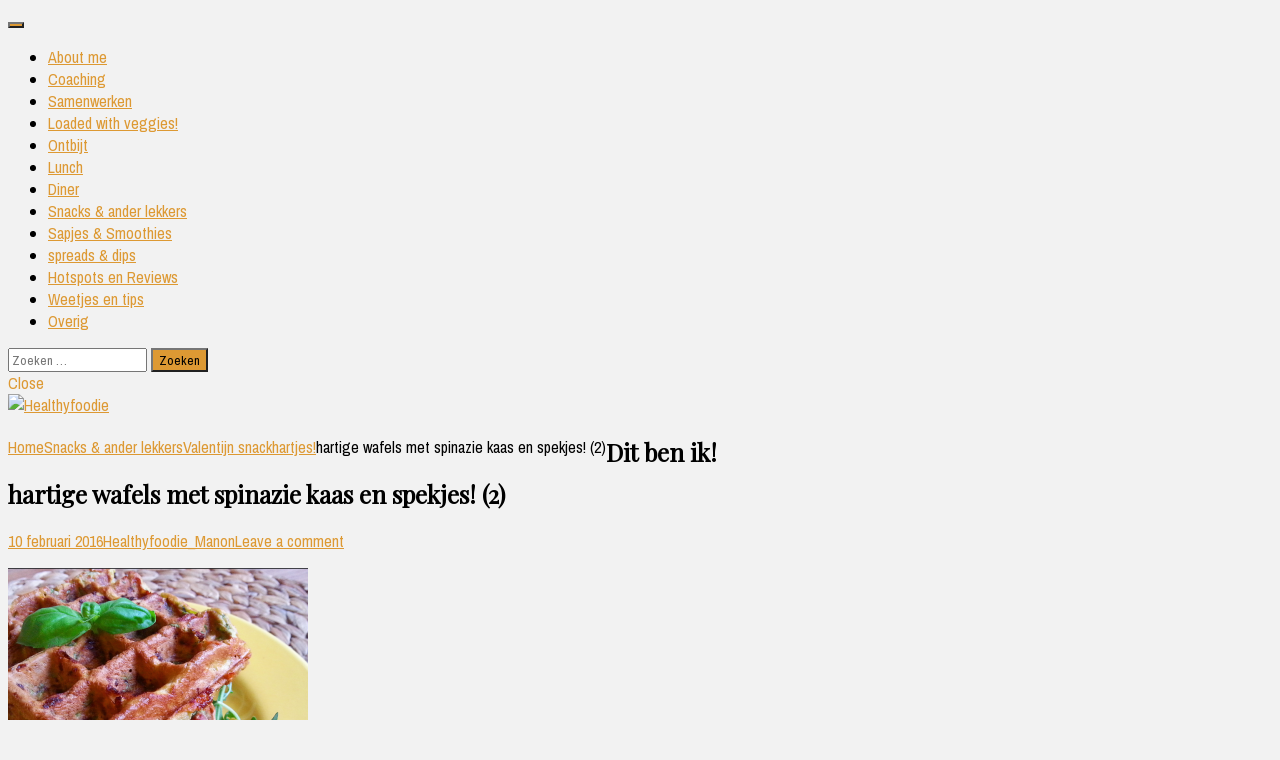

--- FILE ---
content_type: text/html; charset=UTF-8
request_url: https://healthyfoodiemanon.com/valentijn-snackhartjes/hartige-wafels-met-spinazie-kaas-en-spekjes-2/
body_size: 17875
content:
<!DOCTYPE html>
<html lang="nl-NL">
<head>
<meta charset="UTF-8">
<meta name="viewport" content="width=device-width, initial-scale=1">
<link rel="profile" href="https://gmpg.org/xfn/11">

<meta name='robots' content='index, follow, max-image-preview:large, max-snippet:-1, max-video-preview:-1' />

	<!-- This site is optimized with the Yoast SEO plugin v22.5 - https://yoast.com/wordpress/plugins/seo/ -->
	<title>hartige wafels met spinazie kaas en spekjes! (2) - Healthyfoodie</title>
	<link rel="canonical" href="https://healthyfoodiemanon.com/valentijn-snackhartjes/hartige-wafels-met-spinazie-kaas-en-spekjes-2/" />
	<meta property="og:locale" content="nl_NL" />
	<meta property="og:type" content="article" />
	<meta property="og:title" content="hartige wafels met spinazie kaas en spekjes! (2) - Healthyfoodie" />
	<meta property="og:url" content="https://healthyfoodiemanon.com/valentijn-snackhartjes/hartige-wafels-met-spinazie-kaas-en-spekjes-2/" />
	<meta property="og:site_name" content="Healthyfoodie" />
	<meta property="article:publisher" content="https://www.facebook.com/healthyfoodiemanon/" />
	<meta property="og:image" content="https://healthyfoodiemanon.com/valentijn-snackhartjes/hartige-wafels-met-spinazie-kaas-en-spekjes-2" />
	<meta property="og:image:width" content="720" />
	<meta property="og:image:height" content="680" />
	<meta property="og:image:type" content="image/png" />
	<meta name="twitter:card" content="summary_large_image" />
	<script type="application/ld+json" class="yoast-schema-graph">{"@context":"https://schema.org","@graph":[{"@type":"WebPage","@id":"https://healthyfoodiemanon.com/valentijn-snackhartjes/hartige-wafels-met-spinazie-kaas-en-spekjes-2/","url":"https://healthyfoodiemanon.com/valentijn-snackhartjes/hartige-wafels-met-spinazie-kaas-en-spekjes-2/","name":"hartige wafels met spinazie kaas en spekjes! (2) - Healthyfoodie","isPartOf":{"@id":"https://healthyfoodiemanon.com/#website"},"primaryImageOfPage":{"@id":"https://healthyfoodiemanon.com/valentijn-snackhartjes/hartige-wafels-met-spinazie-kaas-en-spekjes-2/#primaryimage"},"image":{"@id":"https://healthyfoodiemanon.com/valentijn-snackhartjes/hartige-wafels-met-spinazie-kaas-en-spekjes-2/#primaryimage"},"thumbnailUrl":"https://i0.wp.com/healthyfoodiemanon.com/wp-content/uploads/2016/02/hartige-wafels-met-spinazie-kaas-en-spekjes-2.png?fit=720%2C680&ssl=1","datePublished":"2016-02-10T14:49:49+00:00","dateModified":"2016-02-10T14:49:49+00:00","breadcrumb":{"@id":"https://healthyfoodiemanon.com/valentijn-snackhartjes/hartige-wafels-met-spinazie-kaas-en-spekjes-2/#breadcrumb"},"inLanguage":"nl-NL","potentialAction":[{"@type":"ReadAction","target":["https://healthyfoodiemanon.com/valentijn-snackhartjes/hartige-wafels-met-spinazie-kaas-en-spekjes-2/"]}]},{"@type":"ImageObject","inLanguage":"nl-NL","@id":"https://healthyfoodiemanon.com/valentijn-snackhartjes/hartige-wafels-met-spinazie-kaas-en-spekjes-2/#primaryimage","url":"https://i0.wp.com/healthyfoodiemanon.com/wp-content/uploads/2016/02/hartige-wafels-met-spinazie-kaas-en-spekjes-2.png?fit=720%2C680&ssl=1","contentUrl":"https://i0.wp.com/healthyfoodiemanon.com/wp-content/uploads/2016/02/hartige-wafels-met-spinazie-kaas-en-spekjes-2.png?fit=720%2C680&ssl=1"},{"@type":"BreadcrumbList","@id":"https://healthyfoodiemanon.com/valentijn-snackhartjes/hartige-wafels-met-spinazie-kaas-en-spekjes-2/#breadcrumb","itemListElement":[{"@type":"ListItem","position":1,"name":"Home","item":"https://healthyfoodiemanon.com/"},{"@type":"ListItem","position":2,"name":"Valentijn snackhartjes!","item":"https://healthyfoodiemanon.com/valentijn-snackhartjes/"},{"@type":"ListItem","position":3,"name":"hartige wafels met spinazie kaas en spekjes! (2)"}]},{"@type":"WebSite","@id":"https://healthyfoodiemanon.com/#website","url":"https://healthyfoodiemanon.com/","name":"Healthyfoodie","description":"Gezond eten is lekker eten!","potentialAction":[{"@type":"SearchAction","target":{"@type":"EntryPoint","urlTemplate":"https://healthyfoodiemanon.com/?s={search_term_string}"},"query-input":"required name=search_term_string"}],"inLanguage":"nl-NL"}]}</script>
	<!-- / Yoast SEO plugin. -->


<link rel='dns-prefetch' href='//static.addtoany.com' />
<link rel='dns-prefetch' href='//secure.gravatar.com' />
<link rel='dns-prefetch' href='//stats.wp.com' />
<link rel='dns-prefetch' href='//fonts.googleapis.com' />
<link rel='dns-prefetch' href='//v0.wordpress.com' />
<link rel='dns-prefetch' href='//i0.wp.com' />
<link rel='dns-prefetch' href='//jetpack.wordpress.com' />
<link rel='dns-prefetch' href='//s0.wp.com' />
<link rel='dns-prefetch' href='//public-api.wordpress.com' />
<link rel='dns-prefetch' href='//0.gravatar.com' />
<link rel='dns-prefetch' href='//1.gravatar.com' />
<link rel='dns-prefetch' href='//2.gravatar.com' />
<link rel="alternate" type="application/rss+xml" title="Healthyfoodie &raquo; feed" href="https://healthyfoodiemanon.com/feed/" />
<link rel="alternate" type="application/rss+xml" title="Healthyfoodie &raquo; reactiesfeed" href="https://healthyfoodiemanon.com/comments/feed/" />
<link rel="alternate" type="application/rss+xml" title="Healthyfoodie &raquo; hartige wafels met spinazie kaas en spekjes! (2) reactiesfeed" href="https://healthyfoodiemanon.com/valentijn-snackhartjes/hartige-wafels-met-spinazie-kaas-en-spekjes-2/feed/" />
<script>
window._wpemojiSettings = {"baseUrl":"https:\/\/s.w.org\/images\/core\/emoji\/15.0.3\/72x72\/","ext":".png","svgUrl":"https:\/\/s.w.org\/images\/core\/emoji\/15.0.3\/svg\/","svgExt":".svg","source":{"concatemoji":"https:\/\/healthyfoodiemanon.com\/wp-includes\/js\/wp-emoji-release.min.js?ver=6.5.7"}};
/*! This file is auto-generated */
!function(i,n){var o,s,e;function c(e){try{var t={supportTests:e,timestamp:(new Date).valueOf()};sessionStorage.setItem(o,JSON.stringify(t))}catch(e){}}function p(e,t,n){e.clearRect(0,0,e.canvas.width,e.canvas.height),e.fillText(t,0,0);var t=new Uint32Array(e.getImageData(0,0,e.canvas.width,e.canvas.height).data),r=(e.clearRect(0,0,e.canvas.width,e.canvas.height),e.fillText(n,0,0),new Uint32Array(e.getImageData(0,0,e.canvas.width,e.canvas.height).data));return t.every(function(e,t){return e===r[t]})}function u(e,t,n){switch(t){case"flag":return n(e,"\ud83c\udff3\ufe0f\u200d\u26a7\ufe0f","\ud83c\udff3\ufe0f\u200b\u26a7\ufe0f")?!1:!n(e,"\ud83c\uddfa\ud83c\uddf3","\ud83c\uddfa\u200b\ud83c\uddf3")&&!n(e,"\ud83c\udff4\udb40\udc67\udb40\udc62\udb40\udc65\udb40\udc6e\udb40\udc67\udb40\udc7f","\ud83c\udff4\u200b\udb40\udc67\u200b\udb40\udc62\u200b\udb40\udc65\u200b\udb40\udc6e\u200b\udb40\udc67\u200b\udb40\udc7f");case"emoji":return!n(e,"\ud83d\udc26\u200d\u2b1b","\ud83d\udc26\u200b\u2b1b")}return!1}function f(e,t,n){var r="undefined"!=typeof WorkerGlobalScope&&self instanceof WorkerGlobalScope?new OffscreenCanvas(300,150):i.createElement("canvas"),a=r.getContext("2d",{willReadFrequently:!0}),o=(a.textBaseline="top",a.font="600 32px Arial",{});return e.forEach(function(e){o[e]=t(a,e,n)}),o}function t(e){var t=i.createElement("script");t.src=e,t.defer=!0,i.head.appendChild(t)}"undefined"!=typeof Promise&&(o="wpEmojiSettingsSupports",s=["flag","emoji"],n.supports={everything:!0,everythingExceptFlag:!0},e=new Promise(function(e){i.addEventListener("DOMContentLoaded",e,{once:!0})}),new Promise(function(t){var n=function(){try{var e=JSON.parse(sessionStorage.getItem(o));if("object"==typeof e&&"number"==typeof e.timestamp&&(new Date).valueOf()<e.timestamp+604800&&"object"==typeof e.supportTests)return e.supportTests}catch(e){}return null}();if(!n){if("undefined"!=typeof Worker&&"undefined"!=typeof OffscreenCanvas&&"undefined"!=typeof URL&&URL.createObjectURL&&"undefined"!=typeof Blob)try{var e="postMessage("+f.toString()+"("+[JSON.stringify(s),u.toString(),p.toString()].join(",")+"));",r=new Blob([e],{type:"text/javascript"}),a=new Worker(URL.createObjectURL(r),{name:"wpTestEmojiSupports"});return void(a.onmessage=function(e){c(n=e.data),a.terminate(),t(n)})}catch(e){}c(n=f(s,u,p))}t(n)}).then(function(e){for(var t in e)n.supports[t]=e[t],n.supports.everything=n.supports.everything&&n.supports[t],"flag"!==t&&(n.supports.everythingExceptFlag=n.supports.everythingExceptFlag&&n.supports[t]);n.supports.everythingExceptFlag=n.supports.everythingExceptFlag&&!n.supports.flag,n.DOMReady=!1,n.readyCallback=function(){n.DOMReady=!0}}).then(function(){return e}).then(function(){var e;n.supports.everything||(n.readyCallback(),(e=n.source||{}).concatemoji?t(e.concatemoji):e.wpemoji&&e.twemoji&&(t(e.twemoji),t(e.wpemoji)))}))}((window,document),window._wpemojiSettings);
</script>

<style id='wp-emoji-styles-inline-css'>

	img.wp-smiley, img.emoji {
		display: inline !important;
		border: none !important;
		box-shadow: none !important;
		height: 1em !important;
		width: 1em !important;
		margin: 0 0.07em !important;
		vertical-align: -0.1em !important;
		background: none !important;
		padding: 0 !important;
	}
</style>
<link rel='stylesheet' id='wp-block-library-css' href='https://healthyfoodiemanon.com/wp-includes/css/dist/block-library/style.min.css?ver=6.5.7' media='all' />
<style id='wp-block-library-inline-css'>
.has-text-align-justify{text-align:justify;}
</style>
<link rel='stylesheet' id='swiper-css-css' href='https://healthyfoodiemanon.com/wp-content/plugins/instagram-widget-by-wpzoom/dist/styles/library/swiper.css?ver=7.4.1' media='all' />
<link rel='stylesheet' id='dashicons-css' href='https://healthyfoodiemanon.com/wp-includes/css/dashicons.min.css?ver=6.5.7' media='all' />
<link rel='stylesheet' id='magnific-popup-css' href='https://healthyfoodiemanon.com/wp-content/plugins/instagram-widget-by-wpzoom/dist/styles/library/magnific-popup.css?ver=2.1.15' media='all' />
<link rel='stylesheet' id='wpz-insta_block-frontend-style-css' href='https://healthyfoodiemanon.com/wp-content/plugins/instagram-widget-by-wpzoom/dist/styles/frontend/index.css?ver=73c12a988df6189901ce8a7ccda0c308' media='all' />
<link rel='stylesheet' id='mediaelement-css' href='https://healthyfoodiemanon.com/wp-includes/js/mediaelement/mediaelementplayer-legacy.min.css?ver=4.2.17' media='all' />
<link rel='stylesheet' id='wp-mediaelement-css' href='https://healthyfoodiemanon.com/wp-includes/js/mediaelement/wp-mediaelement.min.css?ver=6.5.7' media='all' />
<style id='jetpack-sharing-buttons-style-inline-css'>
.jetpack-sharing-buttons__services-list{display:flex;flex-direction:row;flex-wrap:wrap;gap:0;list-style-type:none;margin:5px;padding:0}.jetpack-sharing-buttons__services-list.has-small-icon-size{font-size:12px}.jetpack-sharing-buttons__services-list.has-normal-icon-size{font-size:16px}.jetpack-sharing-buttons__services-list.has-large-icon-size{font-size:24px}.jetpack-sharing-buttons__services-list.has-huge-icon-size{font-size:36px}@media print{.jetpack-sharing-buttons__services-list{display:none!important}}.editor-styles-wrapper .wp-block-jetpack-sharing-buttons{gap:0;padding-inline-start:0}ul.jetpack-sharing-buttons__services-list.has-background{padding:1.25em 2.375em}
</style>
<link rel='stylesheet' id='quads-style-css-css' href='https://healthyfoodiemanon.com/wp-content/plugins/quick-adsense-reloaded/includes/gutenberg/dist/blocks.style.build.css?ver=2.0.71' media='all' />
<style id='classic-theme-styles-inline-css'>
/*! This file is auto-generated */
.wp-block-button__link{color:#fff;background-color:#32373c;border-radius:9999px;box-shadow:none;text-decoration:none;padding:calc(.667em + 2px) calc(1.333em + 2px);font-size:1.125em}.wp-block-file__button{background:#32373c;color:#fff;text-decoration:none}
</style>
<style id='global-styles-inline-css'>
body{--wp--preset--color--black: #000000;--wp--preset--color--cyan-bluish-gray: #abb8c3;--wp--preset--color--white: #ffffff;--wp--preset--color--pale-pink: #f78da7;--wp--preset--color--vivid-red: #cf2e2e;--wp--preset--color--luminous-vivid-orange: #ff6900;--wp--preset--color--luminous-vivid-amber: #fcb900;--wp--preset--color--light-green-cyan: #7bdcb5;--wp--preset--color--vivid-green-cyan: #00d084;--wp--preset--color--pale-cyan-blue: #8ed1fc;--wp--preset--color--vivid-cyan-blue: #0693e3;--wp--preset--color--vivid-purple: #9b51e0;--wp--preset--gradient--vivid-cyan-blue-to-vivid-purple: linear-gradient(135deg,rgba(6,147,227,1) 0%,rgb(155,81,224) 100%);--wp--preset--gradient--light-green-cyan-to-vivid-green-cyan: linear-gradient(135deg,rgb(122,220,180) 0%,rgb(0,208,130) 100%);--wp--preset--gradient--luminous-vivid-amber-to-luminous-vivid-orange: linear-gradient(135deg,rgba(252,185,0,1) 0%,rgba(255,105,0,1) 100%);--wp--preset--gradient--luminous-vivid-orange-to-vivid-red: linear-gradient(135deg,rgba(255,105,0,1) 0%,rgb(207,46,46) 100%);--wp--preset--gradient--very-light-gray-to-cyan-bluish-gray: linear-gradient(135deg,rgb(238,238,238) 0%,rgb(169,184,195) 100%);--wp--preset--gradient--cool-to-warm-spectrum: linear-gradient(135deg,rgb(74,234,220) 0%,rgb(151,120,209) 20%,rgb(207,42,186) 40%,rgb(238,44,130) 60%,rgb(251,105,98) 80%,rgb(254,248,76) 100%);--wp--preset--gradient--blush-light-purple: linear-gradient(135deg,rgb(255,206,236) 0%,rgb(152,150,240) 100%);--wp--preset--gradient--blush-bordeaux: linear-gradient(135deg,rgb(254,205,165) 0%,rgb(254,45,45) 50%,rgb(107,0,62) 100%);--wp--preset--gradient--luminous-dusk: linear-gradient(135deg,rgb(255,203,112) 0%,rgb(199,81,192) 50%,rgb(65,88,208) 100%);--wp--preset--gradient--pale-ocean: linear-gradient(135deg,rgb(255,245,203) 0%,rgb(182,227,212) 50%,rgb(51,167,181) 100%);--wp--preset--gradient--electric-grass: linear-gradient(135deg,rgb(202,248,128) 0%,rgb(113,206,126) 100%);--wp--preset--gradient--midnight: linear-gradient(135deg,rgb(2,3,129) 0%,rgb(40,116,252) 100%);--wp--preset--font-size--small: 14px;--wp--preset--font-size--medium: 20px;--wp--preset--font-size--large: 20px;--wp--preset--font-size--x-large: 42px;--wp--preset--font-size--regular: 16px;--wp--preset--font-size--larger: 24px;--wp--preset--spacing--20: 0.44rem;--wp--preset--spacing--30: 0.67rem;--wp--preset--spacing--40: 1rem;--wp--preset--spacing--50: 1.5rem;--wp--preset--spacing--60: 2.25rem;--wp--preset--spacing--70: 3.38rem;--wp--preset--spacing--80: 5.06rem;--wp--preset--shadow--natural: 6px 6px 9px rgba(0, 0, 0, 0.2);--wp--preset--shadow--deep: 12px 12px 50px rgba(0, 0, 0, 0.4);--wp--preset--shadow--sharp: 6px 6px 0px rgba(0, 0, 0, 0.2);--wp--preset--shadow--outlined: 6px 6px 0px -3px rgba(255, 255, 255, 1), 6px 6px rgba(0, 0, 0, 1);--wp--preset--shadow--crisp: 6px 6px 0px rgba(0, 0, 0, 1);}:where(.is-layout-flex){gap: 0.5em;}:where(.is-layout-grid){gap: 0.5em;}body .is-layout-flex{display: flex;}body .is-layout-flex{flex-wrap: wrap;align-items: center;}body .is-layout-flex > *{margin: 0;}body .is-layout-grid{display: grid;}body .is-layout-grid > *{margin: 0;}:where(.wp-block-columns.is-layout-flex){gap: 2em;}:where(.wp-block-columns.is-layout-grid){gap: 2em;}:where(.wp-block-post-template.is-layout-flex){gap: 1.25em;}:where(.wp-block-post-template.is-layout-grid){gap: 1.25em;}.has-black-color{color: var(--wp--preset--color--black) !important;}.has-cyan-bluish-gray-color{color: var(--wp--preset--color--cyan-bluish-gray) !important;}.has-white-color{color: var(--wp--preset--color--white) !important;}.has-pale-pink-color{color: var(--wp--preset--color--pale-pink) !important;}.has-vivid-red-color{color: var(--wp--preset--color--vivid-red) !important;}.has-luminous-vivid-orange-color{color: var(--wp--preset--color--luminous-vivid-orange) !important;}.has-luminous-vivid-amber-color{color: var(--wp--preset--color--luminous-vivid-amber) !important;}.has-light-green-cyan-color{color: var(--wp--preset--color--light-green-cyan) !important;}.has-vivid-green-cyan-color{color: var(--wp--preset--color--vivid-green-cyan) !important;}.has-pale-cyan-blue-color{color: var(--wp--preset--color--pale-cyan-blue) !important;}.has-vivid-cyan-blue-color{color: var(--wp--preset--color--vivid-cyan-blue) !important;}.has-vivid-purple-color{color: var(--wp--preset--color--vivid-purple) !important;}.has-black-background-color{background-color: var(--wp--preset--color--black) !important;}.has-cyan-bluish-gray-background-color{background-color: var(--wp--preset--color--cyan-bluish-gray) !important;}.has-white-background-color{background-color: var(--wp--preset--color--white) !important;}.has-pale-pink-background-color{background-color: var(--wp--preset--color--pale-pink) !important;}.has-vivid-red-background-color{background-color: var(--wp--preset--color--vivid-red) !important;}.has-luminous-vivid-orange-background-color{background-color: var(--wp--preset--color--luminous-vivid-orange) !important;}.has-luminous-vivid-amber-background-color{background-color: var(--wp--preset--color--luminous-vivid-amber) !important;}.has-light-green-cyan-background-color{background-color: var(--wp--preset--color--light-green-cyan) !important;}.has-vivid-green-cyan-background-color{background-color: var(--wp--preset--color--vivid-green-cyan) !important;}.has-pale-cyan-blue-background-color{background-color: var(--wp--preset--color--pale-cyan-blue) !important;}.has-vivid-cyan-blue-background-color{background-color: var(--wp--preset--color--vivid-cyan-blue) !important;}.has-vivid-purple-background-color{background-color: var(--wp--preset--color--vivid-purple) !important;}.has-black-border-color{border-color: var(--wp--preset--color--black) !important;}.has-cyan-bluish-gray-border-color{border-color: var(--wp--preset--color--cyan-bluish-gray) !important;}.has-white-border-color{border-color: var(--wp--preset--color--white) !important;}.has-pale-pink-border-color{border-color: var(--wp--preset--color--pale-pink) !important;}.has-vivid-red-border-color{border-color: var(--wp--preset--color--vivid-red) !important;}.has-luminous-vivid-orange-border-color{border-color: var(--wp--preset--color--luminous-vivid-orange) !important;}.has-luminous-vivid-amber-border-color{border-color: var(--wp--preset--color--luminous-vivid-amber) !important;}.has-light-green-cyan-border-color{border-color: var(--wp--preset--color--light-green-cyan) !important;}.has-vivid-green-cyan-border-color{border-color: var(--wp--preset--color--vivid-green-cyan) !important;}.has-pale-cyan-blue-border-color{border-color: var(--wp--preset--color--pale-cyan-blue) !important;}.has-vivid-cyan-blue-border-color{border-color: var(--wp--preset--color--vivid-cyan-blue) !important;}.has-vivid-purple-border-color{border-color: var(--wp--preset--color--vivid-purple) !important;}.has-vivid-cyan-blue-to-vivid-purple-gradient-background{background: var(--wp--preset--gradient--vivid-cyan-blue-to-vivid-purple) !important;}.has-light-green-cyan-to-vivid-green-cyan-gradient-background{background: var(--wp--preset--gradient--light-green-cyan-to-vivid-green-cyan) !important;}.has-luminous-vivid-amber-to-luminous-vivid-orange-gradient-background{background: var(--wp--preset--gradient--luminous-vivid-amber-to-luminous-vivid-orange) !important;}.has-luminous-vivid-orange-to-vivid-red-gradient-background{background: var(--wp--preset--gradient--luminous-vivid-orange-to-vivid-red) !important;}.has-very-light-gray-to-cyan-bluish-gray-gradient-background{background: var(--wp--preset--gradient--very-light-gray-to-cyan-bluish-gray) !important;}.has-cool-to-warm-spectrum-gradient-background{background: var(--wp--preset--gradient--cool-to-warm-spectrum) !important;}.has-blush-light-purple-gradient-background{background: var(--wp--preset--gradient--blush-light-purple) !important;}.has-blush-bordeaux-gradient-background{background: var(--wp--preset--gradient--blush-bordeaux) !important;}.has-luminous-dusk-gradient-background{background: var(--wp--preset--gradient--luminous-dusk) !important;}.has-pale-ocean-gradient-background{background: var(--wp--preset--gradient--pale-ocean) !important;}.has-electric-grass-gradient-background{background: var(--wp--preset--gradient--electric-grass) !important;}.has-midnight-gradient-background{background: var(--wp--preset--gradient--midnight) !important;}.has-small-font-size{font-size: var(--wp--preset--font-size--small) !important;}.has-medium-font-size{font-size: var(--wp--preset--font-size--medium) !important;}.has-large-font-size{font-size: var(--wp--preset--font-size--large) !important;}.has-x-large-font-size{font-size: var(--wp--preset--font-size--x-large) !important;}
.wp-block-navigation a:where(:not(.wp-element-button)){color: inherit;}
:where(.wp-block-post-template.is-layout-flex){gap: 1.25em;}:where(.wp-block-post-template.is-layout-grid){gap: 1.25em;}
:where(.wp-block-columns.is-layout-flex){gap: 2em;}:where(.wp-block-columns.is-layout-grid){gap: 2em;}
.wp-block-pullquote{font-size: 1.5em;line-height: 1.6;}
</style>
<link rel='stylesheet' id='cookie-notice-front-css' href='https://healthyfoodiemanon.com/wp-content/plugins/cookie-notice/css/front.min.css?ver=2.4.16' media='all' />
<link rel='stylesheet' id='widgets-on-pages-css' href='https://healthyfoodiemanon.com/wp-content/plugins/widgets-on-pages/public/css/widgets-on-pages-public.css?ver=1.4.0' media='all' />
<link rel='stylesheet' id='nuclearepro-style-css' href='https://healthyfoodiemanon.com/wp-content/themes/nucleare-pro/style.css?ver=2.1.2' media='all' />
<link rel='stylesheet' id='font-awesome-css' href='https://healthyfoodiemanon.com/wp-content/themes/nucleare-pro/css/font-awesome.min.css?ver=4.7.0' media='all' />
<link rel='stylesheet' id='nuclearepro-loader-css' href='https://healthyfoodiemanon.com/wp-content/themes/nucleare-pro/css/nuclearepro-loader.min.css?ver=2.1.2' media='all' />
<link rel='stylesheet' id='nuclearepro-magnific-popup-css' href='https://healthyfoodiemanon.com/wp-content/themes/nucleare-pro/css/magnific-popup.min.css?ver=1.1.0' media='all' />
<link rel='stylesheet' id='nuclearepro-googlefonts-css' href='//fonts.googleapis.com/css2?family=Playfair+Display:wght@400&#038;family=Archivo+Narrow:wght@400;700&#038;display=swap' media='all' />
<link rel='stylesheet' id='addtoany-css' href='https://healthyfoodiemanon.com/wp-content/plugins/add-to-any/addtoany.min.css?ver=1.16' media='all' />
<link rel='stylesheet' id='jetpack_css-css' href='https://healthyfoodiemanon.com/wp-content/plugins/jetpack/css/jetpack.css?ver=13.3.2' media='all' />
<script src="https://healthyfoodiemanon.com/wp-includes/js/jquery/jquery.min.js?ver=3.7.1" id="jquery-core-js"></script>
<script src="https://healthyfoodiemanon.com/wp-includes/js/jquery/jquery-migrate.min.js?ver=3.4.1" id="jquery-migrate-js"></script>
<script src="https://healthyfoodiemanon.com/wp-includes/js/underscore.min.js?ver=1.13.4" id="underscore-js"></script>
<script id="wp-util-js-extra">
var _wpUtilSettings = {"ajax":{"url":"\/wp-admin\/admin-ajax.php"}};
</script>
<script src="https://healthyfoodiemanon.com/wp-includes/js/wp-util.min.js?ver=6.5.7" id="wp-util-js"></script>
<script src="https://healthyfoodiemanon.com/wp-content/plugins/instagram-widget-by-wpzoom/dist/scripts/library/magnific-popup.js?ver=1714331431" id="magnific-popup-js"></script>
<script src="https://healthyfoodiemanon.com/wp-content/plugins/instagram-widget-by-wpzoom/dist/scripts/library/swiper.js?ver=7.4.1" id="swiper-js-js"></script>
<script src="https://healthyfoodiemanon.com/wp-content/plugins/instagram-widget-by-wpzoom/dist/scripts/frontend/block.js?ver=9a3affef738588dbf17ec0443c4b21e9" id="wpz-insta_block-frontend-script-js"></script>
<script id="addtoany-core-js-before">
window.a2a_config=window.a2a_config||{};a2a_config.callbacks=[];a2a_config.overlays=[];a2a_config.templates={};a2a_localize = {
	Share: "Delen",
	Save: "Opslaan",
	Subscribe: "Inschrijven",
	Email: "E-mail",
	Bookmark: "Bookmark",
	ShowAll: "Alles weergeven",
	ShowLess: "Niet alles weergeven",
	FindServices: "Vind dienst(en)",
	FindAnyServiceToAddTo: "Vind direct een dienst om aan toe te voegen",
	PoweredBy: "Mede mogelijk gemaakt door",
	ShareViaEmail: "Delen per e-mail",
	SubscribeViaEmail: "Abonneren via e-mail",
	BookmarkInYourBrowser: "Bookmark in je browser",
	BookmarkInstructions: "Druk op Ctrl+D of \u2318+D om deze pagina te bookmarken",
	AddToYourFavorites: "Voeg aan je favorieten toe",
	SendFromWebOrProgram: "Stuur vanuit elk e-mailadres of e-mail programma",
	EmailProgram: "E-mail programma",
	More: "Meer&#8230;",
	ThanksForSharing: "Bedankt voor het delen!",
	ThanksForFollowing: "Dank voor het volgen!"
};
</script>
<script async src="https://static.addtoany.com/menu/page.js" id="addtoany-core-js"></script>
<script async src="https://healthyfoodiemanon.com/wp-content/plugins/add-to-any/addtoany.min.js?ver=1.1" id="addtoany-jquery-js"></script>
<script id="cookie-notice-front-js-before">
var cnArgs = {"ajaxUrl":"https:\/\/healthyfoodiemanon.com\/wp-admin\/admin-ajax.php","nonce":"8d5484f69e","hideEffect":"fade","position":"top","onScroll":false,"onScrollOffset":100,"onClick":false,"cookieName":"cookie_notice_accepted","cookieTime":2592000,"cookieTimeRejected":2592000,"globalCookie":false,"redirection":true,"cache":true,"revokeCookies":false,"revokeCookiesOpt":"automatic"};
</script>
<script src="https://healthyfoodiemanon.com/wp-content/plugins/cookie-notice/js/front.min.js?ver=2.4.16" id="cookie-notice-front-js"></script>
<link rel="https://api.w.org/" href="https://healthyfoodiemanon.com/wp-json/" /><link rel="alternate" type="application/json" href="https://healthyfoodiemanon.com/wp-json/wp/v2/media/2626" /><link rel="EditURI" type="application/rsd+xml" title="RSD" href="https://healthyfoodiemanon.com/xmlrpc.php?rsd" />
<meta name="generator" content="WordPress 6.5.7" />
<link rel='shortlink' href='https://wp.me/a8Nusi-Gm' />
<link rel="alternate" type="application/json+oembed" href="https://healthyfoodiemanon.com/wp-json/oembed/1.0/embed?url=https%3A%2F%2Fhealthyfoodiemanon.com%2Fvalentijn-snackhartjes%2Fhartige-wafels-met-spinazie-kaas-en-spekjes-2%2F" />
<link rel="alternate" type="text/xml+oembed" href="https://healthyfoodiemanon.com/wp-json/oembed/1.0/embed?url=https%3A%2F%2Fhealthyfoodiemanon.com%2Fvalentijn-snackhartjes%2Fhartige-wafels-met-spinazie-kaas-en-spekjes-2%2F&#038;format=xml" />
		<script type="text/javascript" async defer data-pin-color="red" 
		 data-pin-hover="true" src="https://healthyfoodiemanon.com/wp-content/plugins/pinterest-pin-it-button-on-image-hover-and-post/js/pinit.js"></script>
			<style>img#wpstats{display:none}</style>
		<script type='text/javascript'>document.cookie = 'quads_browser_width='+screen.width;</script>
<style id="nucleare-pro-custom-css">
		
h1, h2, h3, h4, h5, h6, ul.tabs, .dropcap, p.site-title {
 font-family: 'Playfair Display', serif; 
}
				
body, button, input, select, textarea {
 font-family: 'Archivo Narrow', sans-serif; 
}
				
#secondary.widget-area {
 margin-left: 3%; 
} 

.content-area {
 float: left; 
}
			
.nLoader1, .double-bounce1, .double-bounce2, .nLoader3 > div, .cube1, .cube2, .nLoader5, .dot1, .dot2,
.nLoader7 > div, .container1 > div, .container2 > div, .container3 > div {
 background-color: #dd9933; 
}

.nLoader9 {
 border-left: 1.1em solid #dd9933; 
}

.nLoader10 .arc1, .nLoader10 .arc2 {
 border-color: transparent #dd9933; 
}
				
button,input[type="button"],input[type="reset"],input[type="submit"],.menu-toggle:focus, .menu-toggle:hover,.widget_tag_cloud a,#wp-calendar > caption,.socialWidget a,
.theNavigationSocial .top-search,.readMoreLink,figure.entry-featuredImg,.page-links span a,.dropcap.square, .dropcap.circle,.nucleareTheme .owl-controls .owl-buttons .owl-prev,
.nucleareTheme .owl-controls .owl-buttons .owl-next,.galleryEmbed .owl-controls .owl-buttons .owl-prev,
.galleryEmbed .owl-controls .owl-buttons .owl-next, .content-area .onsale, .woocommerce .wooImage .button, .woocommerce .wooImage .added_to_cart, .woocommerce-error li a,
.woocommerce-message a, .return-to-shop a, .wc-proceed-to-checkout .button.checkout-button, .widget_shopping_cart p.buttons a, .woocommerce .wishlist_table td.product-add-to-cart a,
.woocommerce .content-area .woocommerce-tabs .tabs li.active a, .widget_price_filter .ui-slider .ui-slider-range, .widget_price_filter .ui-slider .ui-slider-handle {
 background: #dd9933; 
}

a, .entry-title a:hover, .entry-title a:focus, .nucleareSliderCaption a:hover, .nucleareSliderCaption a:focus,.post-navigation .meta-nav .nextPrevName:hover,
.nuclearePostWidget .sep,.theNavigationSocial a:hover,.singleSliderItem:hover .nucleareSliderCaption .flexTitle,.linkFont,
.woocommerce-store-notice .woocommerce-store-notice__dismiss-link,.woocommerce-store-notice .woocommerce-store-notice__dismiss-link:hover,
.woocommerce-store-notice a,.woocommerce-store-notice a:hover {
 color: #dd9933; 
}

.site-info a, .site-info a:hover, .footer-menu ul li a, .footer-menu ul li a:hover, .nucleareSliderCaption a:hover, .nucleareSliderCaption a:focus, .woocommerce ul.products > li .price,
.woocommerce div.product .summary .price {
 color: #dd9933 !important; 
}

blockquote {
 border-left: 5px solid #dd9933; border-right: 2px solid #dd9933; 
}

input[type="text"]:focus,input[type="email"]:focus,input[type="url"]:focus,input[type="password"]:focus,input[type="search"]:focus, input[type="number"]:focus,
input[type="tel"]:focus, input[type="range"]:focus, input[type="date"]:focus, input[type="month"]:focus, input[type="week"]:focus, input[type="time"]:focus,
input[type="datetime"]:focus, input[type="datetime-local"]:focus, input[type="color"]:focus,
textarea:focus, #wp-calendar tbody td#today, .btnColor:hover {
 border: 1px solid #dd9933; 
}

.main-navigation div > ul > li > ul > li:first-child {
 border-top: 2px solid #dd9933; 
}

.main-navigation div > ul > li > ul::before, .main-navigation div > ul > li > ul::after {
 border-bottom-color: #dd9933; 
}

.woocommerce ul.products > li h2:after {
 border-color: #dd9933; 
}

::-moz-selection {
 background: #dd9933; 
}

::selection {
 background: #dd9933; 
}

@media screen and (max-width: 1025px) {

.main-navigation ul li .indicator {
 color: #dd9933; 
}

}
			
body {
 background-color: #f2f2f2; 
}
			
</style>

		
<!-- Meta Pixel Code -->
<script type='text/javascript'>
!function(f,b,e,v,n,t,s){if(f.fbq)return;n=f.fbq=function(){n.callMethod?
n.callMethod.apply(n,arguments):n.queue.push(arguments)};if(!f._fbq)f._fbq=n;
n.push=n;n.loaded=!0;n.version='2.0';n.queue=[];t=b.createElement(e);t.async=!0;
t.src=v;s=b.getElementsByTagName(e)[0];s.parentNode.insertBefore(t,s)}(window,
document,'script','https://connect.facebook.net/en_US/fbevents.js?v=next');
</script>
<!-- End Meta Pixel Code -->

      <script type='text/javascript'>
        var url = window.location.origin + '?ob=open-bridge';
        fbq('set', 'openbridge', '571458173829931', url);
      </script>
    <script type='text/javascript'>fbq('init', '571458173829931', {}, {
    "agent": "wordpress-6.5.7-3.0.16"
})</script><script type='text/javascript'>
    fbq('track', 'PageView', []);
  </script>
<!-- Meta Pixel Code -->
<noscript>
<img height="1" width="1" style="display:none" alt="fbpx"
src="https://www.facebook.com/tr?id=571458173829931&ev=PageView&noscript=1" />
</noscript>
<!-- End Meta Pixel Code -->
<link rel="icon" href="https://i0.wp.com/healthyfoodiemanon.com/wp-content/uploads/2021/07/wp-1626291332095.jpg?fit=32%2C32&#038;ssl=1" sizes="32x32" />
<link rel="icon" href="https://i0.wp.com/healthyfoodiemanon.com/wp-content/uploads/2021/07/wp-1626291332095.jpg?fit=192%2C192&#038;ssl=1" sizes="192x192" />
<link rel="apple-touch-icon" href="https://i0.wp.com/healthyfoodiemanon.com/wp-content/uploads/2021/07/wp-1626291332095.jpg?fit=180%2C180&#038;ssl=1" />
<meta name="msapplication-TileImage" content="https://i0.wp.com/healthyfoodiemanon.com/wp-content/uploads/2021/07/wp-1626291332095.jpg?fit=270%2C270&#038;ssl=1" />


<script>
    (function (i, s, o, g, r, a, m) {
      i['GoogleAnalyticsObject'] = r;
      i[r] = i[r] || function () {
          (i[r].q = i[r].q || []).push(arguments)
      }, i[r].l = 1 * new Date();
      a = s.createElement(o),
          m = s.getElementsByTagName(o)[0];
      a.async = 1;
      a.src = g;
      m.parentNode.insertBefore(a, m)
  })
  (window, document, 'script', '//www.google-analytics.com/analytics.js', 'ga');
  ga('create', 'UA-100321702-2', 'auto', {
      'siteSpeedSampleRate': '1'   });
      ga('require', 'linkid', 'linkid.js');
    ga('send', 'pageview');
    document.addEventListener("DOMContentLoaded", function (event) {
      window.addEventListener('load', function () {


                  //Track Outbound Links
          var links_out = document.querySelectorAll('a[href^="http"]');
          links_out.forEach(function (link, key, listObj) {
              if (!link.href.match(/.*\.()(\?.*)?$/)) {
                  if (link.href.indexOf('healthyfoodiemanon.com') == -1) {
                      link.addEventListener('click', function (e) {
                          ga('send', 'event', 'outbound', 'click', e.target.href);
                      });
                  }
              }


          });
              });
  });
  </script></head>

<body class="attachment attachment-template-default single single-attachment postid-2626 attachmentid-2626 attachment-png wp-embed-responsive cookies-not-set">
	<div class="nucleareLoader">
		<div class="nLoader7"><div class="bounce1"></div><div class="bounce2"></div><div class="bounce3"></div></div>	</div>
<div id="page" class="hfeed site">
	<a class="skip-link screen-reader-text" href="#content">Skip to content</a>
			<div class="theNavigationBar">
			<div class="theNavigationBlock">
				<nav id="site-navigation" class="main-navigation">
					<button class="menu-toggle" aria-controls="primary-menu" aria-expanded="false" aria-label="Menu"><i class="fa fa-bars"></i></button>
					<div class="menu-menu-container"><ul id="primary-menu" class="menu"><li id="menu-item-14281" class="menu-item menu-item-type-post_type menu-item-object-page menu-item-14281"><a href="https://healthyfoodiemanon.com/over-mij/">About me</a></li>
<li id="menu-item-19196" class="menu-item menu-item-type-post_type menu-item-object-page menu-item-19196"><a href="https://healthyfoodiemanon.com/coaching/">Coaching</a></li>
<li id="menu-item-14280" class="menu-item menu-item-type-post_type menu-item-object-page menu-item-14280"><a href="https://healthyfoodiemanon.com/samenwerken/">Samenwerken</a></li>
<li id="menu-item-22150" class="menu-item menu-item-type-taxonomy menu-item-object-category menu-item-22150"><a href="https://healthyfoodiemanon.com/category/loaded-with-veggies/">Loaded with veggies!</a></li>
<li id="menu-item-14240" class="menu-item menu-item-type-taxonomy menu-item-object-category menu-item-14240"><a href="https://healthyfoodiemanon.com/category/ontbijt/">Ontbijt</a></li>
<li id="menu-item-14238" class="menu-item menu-item-type-taxonomy menu-item-object-category menu-item-14238"><a href="https://healthyfoodiemanon.com/category/lunch/">Lunch</a></li>
<li id="menu-item-14241" class="menu-item menu-item-type-taxonomy menu-item-object-category menu-item-14241"><a href="https://healthyfoodiemanon.com/category/diner/">Diner</a></li>
<li id="menu-item-14239" class="menu-item menu-item-type-taxonomy menu-item-object-category menu-item-14239"><a href="https://healthyfoodiemanon.com/category/snacks-ander-lekkers/">Snacks &#038; ander lekkers</a></li>
<li id="menu-item-14242" class="menu-item menu-item-type-taxonomy menu-item-object-category menu-item-14242"><a href="https://healthyfoodiemanon.com/category/sapjes-smoothies/">Sapjes &#038; Smoothies</a></li>
<li id="menu-item-14244" class="menu-item menu-item-type-taxonomy menu-item-object-category menu-item-14244"><a href="https://healthyfoodiemanon.com/category/spreads-dips/">spreads &#038; dips</a></li>
<li id="menu-item-14279" class="menu-item menu-item-type-taxonomy menu-item-object-category menu-item-14279"><a href="https://healthyfoodiemanon.com/category/hotspots-en-reviews/">Hotspots en Reviews</a></li>
<li id="menu-item-14245" class="menu-item menu-item-type-taxonomy menu-item-object-category menu-item-14245"><a href="https://healthyfoodiemanon.com/category/weetjes-en-tips/">Weetjes en tips</a></li>
<li id="menu-item-14278" class="menu-item menu-item-type-taxonomy menu-item-object-category menu-item-14278"><a href="https://healthyfoodiemanon.com/category/overig/">Overig</a></li>
</ul></div>				</nav><!-- #site-navigation -->
				<div class="theNavigationSocial">
																					<div id="open-search" class="top-search"><i class="fa fa-search"><span class="screen-reader-text">Search Button</span></i></div>
									</div>
			</div>
		</div>
		
				<!-- Start: Search Form -->
			<div id="search-full">
				<div class="search-container">
					<form role="search" method="get" class="search-form" action="https://healthyfoodiemanon.com/">
				<label>
					<span class="screen-reader-text">Zoeken naar:</span>
					<input type="search" class="search-field" placeholder="Zoeken &hellip;" value="" name="s" />
				</label>
				<input type="submit" class="search-submit" value="Zoeken" />
			</form>					<span><a id="close-search"><i class="fa fa-close spaceRight"></i>Close</a></span>
				</div>
			</div>
		<!-- End: Search Form -->
		
		<header id="masthead" class="site-header">
			<div class="site-branding">
													<a href="https://healthyfoodiemanon.com/" rel="home"><img src="https://healthyfoodiemanon.com/wp-content/uploads/2017/05/Logo-Healthyfoodie-website-vervaagde-achtergrond.jpg" alt="Healthyfoodie" /></a>
											<p class="site-title" style="position: absolute;clip: rect(1px, 1px, 1px, 1px);"><a href="https://healthyfoodiemanon.com/" rel="home">Healthyfoodie</a></p>
										<p class="site-description" style="position: absolute;clip: rect(1px, 1px, 1px, 1px);">Gezond eten is lekker eten!</p>
												</div><!-- .site-branding -->
		</header><!-- #masthead -->
		
	<div id="content" class="site-content">

	<div id="primary" class="content-area">
		<main id="main" class="site-main">
					
				<div class="topBreadcrumb"><div class="breadcrumbs"><span><a href="https://healthyfoodiemanon.com/">Home</a></span><i class="fa spaceLeftRight fa-angle-right"></i><span><a href="https://healthyfoodiemanon.com/category/snacks-ander-lekkers/">Snacks &amp; ander lekkers</a></span><i class="fa spaceLeftRight fa-angle-right"></i><span><a href="https://healthyfoodiemanon.com/valentijn-snackhartjes/">Valentijn snackhartjes!</a></span><i class="fa spaceLeftRight fa-angle-right"></i><span class="current">hartige wafels met spinazie kaas en spekjes! (2)</span></div><!-- .breadcrumbs --></div><!-- .topBreadcrumb --><article id="post-2626" class="post-2626 attachment type-attachment status-inherit hentry">
		<header class="entry-header">
		<div class="entry-category">
					</div><!-- .entry-category -->
		<h1 class="entry-title">hartige wafels met spinazie kaas en spekjes! (2)</h1>		<div class="entry-meta smallPart">
			<span class="posted-on"><i class="fa fa-clock-o spaceLeftRight" aria-hidden="true"></i><a href="https://healthyfoodiemanon.com/valentijn-snackhartjes/hartige-wafels-met-spinazie-kaas-en-spekjes-2/" rel="bookmark"><time class="entry-date published updated" datetime="2016-02-10T15:49:49+01:00">10 februari 2016</time></a></span><span class="byline"><i class="fa fa-user spaceLeftRight" aria-hidden="true"></i><span class="author vcard"><a class="url fn n" href="https://healthyfoodiemanon.com/author/healthyfoodie_manon/">Healthyfoodie_Manon</a></span></span><span class="comments-link"><i class="fa fa-comments-o spaceLeftRight" aria-hidden="true"></i><a href="https://healthyfoodiemanon.com/valentijn-snackhartjes/hartige-wafels-met-spinazie-kaas-en-spekjes-2/#respond">Leave a comment</a></span>					</div><!-- .entry-meta -->
					<div class="advPost">
							</div>
			</header><!-- .entry-header -->

	<div class="entry-content">
		<p class="attachment"><a href='https://i0.wp.com/healthyfoodiemanon.com/wp-content/uploads/2016/02/hartige-wafels-met-spinazie-kaas-en-spekjes-2.png?ssl=1'><img fetchpriority="high" decoding="async" width="300" height="283" src="https://i0.wp.com/healthyfoodiemanon.com/wp-content/uploads/2016/02/hartige-wafels-met-spinazie-kaas-en-spekjes-2.png?fit=300%2C283&amp;ssl=1" class="attachment-medium size-medium" alt="" srcset="https://i0.wp.com/healthyfoodiemanon.com/wp-content/uploads/2016/02/hartige-wafels-met-spinazie-kaas-en-spekjes-2.png?w=720&amp;ssl=1 720w, https://i0.wp.com/healthyfoodiemanon.com/wp-content/uploads/2016/02/hartige-wafels-met-spinazie-kaas-en-spekjes-2.png?resize=300%2C283&amp;ssl=1 300w" sizes="(max-width: 300px) 100vw, 300px" /></a></p>
<div class="addtoany_share_save_container addtoany_content addtoany_content_bottom"><div class="a2a_kit a2a_kit_size_32 addtoany_list" data-a2a-url="https://healthyfoodiemanon.com/valentijn-snackhartjes/hartige-wafels-met-spinazie-kaas-en-spekjes-2/" data-a2a-title="hartige wafels met spinazie kaas en spekjes! (2)"><a class="a2a_button_facebook" href="https://www.addtoany.com/add_to/facebook?linkurl=https%3A%2F%2Fhealthyfoodiemanon.com%2Fvalentijn-snackhartjes%2Fhartige-wafels-met-spinazie-kaas-en-spekjes-2%2F&amp;linkname=hartige%20wafels%20met%20spinazie%20kaas%20en%20spekjes%21%20%282%29" title="Facebook" rel="nofollow noopener" target="_blank"></a><a class="a2a_button_pinterest" href="https://www.addtoany.com/add_to/pinterest?linkurl=https%3A%2F%2Fhealthyfoodiemanon.com%2Fvalentijn-snackhartjes%2Fhartige-wafels-met-spinazie-kaas-en-spekjes-2%2F&amp;linkname=hartige%20wafels%20met%20spinazie%20kaas%20en%20spekjes%21%20%282%29" title="Pinterest" rel="nofollow noopener" target="_blank"></a><a class="a2a_button_whatsapp" href="https://www.addtoany.com/add_to/whatsapp?linkurl=https%3A%2F%2Fhealthyfoodiemanon.com%2Fvalentijn-snackhartjes%2Fhartige-wafels-met-spinazie-kaas-en-spekjes-2%2F&amp;linkname=hartige%20wafels%20met%20spinazie%20kaas%20en%20spekjes%21%20%282%29" title="WhatsApp" rel="nofollow noopener" target="_blank"></a><a class="a2a_button_twitter" href="https://www.addtoany.com/add_to/twitter?linkurl=https%3A%2F%2Fhealthyfoodiemanon.com%2Fvalentijn-snackhartjes%2Fhartige-wafels-met-spinazie-kaas-en-spekjes-2%2F&amp;linkname=hartige%20wafels%20met%20spinazie%20kaas%20en%20spekjes%21%20%282%29" title="Twitter" rel="nofollow noopener" target="_blank"></a><a class="a2a_dd addtoany_share_save addtoany_share" href="https://www.addtoany.com/share"></a></div></div>			</div><!-- .entry-content -->

	<footer class="entry-footer">
					<div class="advPostB">
							</div>
				<div class="entry-bottom smallPart">
					</div>
	</footer><!-- .entry-footer -->
</article><!-- #post-## -->
				
					<nav class="navigation post-navigation" aria-label="Posts">
		<h2 class="screen-reader-text">Post navigation</h2>
		<div class="nav-links">
			<div class="nav-previous"><a href="https://healthyfoodiemanon.com/valentijn-snackhartjes/" rel="prev"><div class="theNavigationArrow"><i class="fa prevNext fa-2x fa-angle-left"></i></div><div class="meta-nav" aria-hidden="true"><span class="smallPart">Previous Post</span> <span class="screen-reader-text">Previous post:</span> <div class="nextPrevName">Valentijn snackhartjes!</div></div></a></div>		</div><!-- .nav-links -->
	</nav><!-- .navigation -->
					
						<div class="authorAbout">
		<div class="title-author">
			<h2>About				<a title="Number of posts published: 816" href="https://healthyfoodiemanon.com/author/healthyfoodie_manon/">Healthyfoodie_Manon				</a>
			</h2>
		</div>
		<img alt='' src='https://secure.gravatar.com/avatar/d44e3bd65e3e4f6dc180bb2e531dd9f3?s=70&#038;d=mm&#038;r=g' srcset='https://secure.gravatar.com/avatar/d44e3bd65e3e4f6dc180bb2e531dd9f3?s=140&#038;d=mm&#038;r=g 2x' class='avatar avatar-70 photo' height='70' width='70' decoding='async'/>		<div class="authorDesc"></div>
		<p class="theShare smallPart">
							
				
				
				
				
									
				
				
				
		</p>
		</div>
					
				
				
<div id="comments" class="comments-area">

	
	
	
		
		<div id="respond" class="comment-respond">
			<h3 id="reply-title" class="comment-reply-title">Geef een reactie<small><a rel="nofollow" id="cancel-comment-reply-link" href="/valentijn-snackhartjes/hartige-wafels-met-spinazie-kaas-en-spekjes-2/#respond" style="display:none;">Reactie annuleren</a></small></h3>			<form id="commentform" class="comment-form">
				<iframe
					title="Reactieformulier"
					src="https://jetpack.wordpress.com/jetpack-comment/?blogid=130005834&#038;postid=2626&#038;comment_registration=0&#038;require_name_email=1&#038;stc_enabled=1&#038;stb_enabled=1&#038;show_avatars=1&#038;avatar_default=mystery&#038;greeting=Geef+een+reactie&#038;jetpack_comments_nonce=59f31c28bd&#038;greeting_reply=Laat+een+reactie+achter+bij+%25s&#038;color_scheme=light&#038;lang=nl_NL&#038;jetpack_version=13.3.2&#038;show_cookie_consent=10&#038;has_cookie_consent=0&#038;is_current_user_subscribed=0&#038;token_key=%3Bnormal%3B&#038;sig=b80c2820da345f899590c08a8775d553454df292#parent=https%3A%2F%2Fhealthyfoodiemanon.com%2Fvalentijn-snackhartjes%2Fhartige-wafels-met-spinazie-kaas-en-spekjes-2%2F"
											name="jetpack_remote_comment"
						style="width:100%; height: 430px; border:0;"
										class="jetpack_remote_comment"
					id="jetpack_remote_comment"
					sandbox="allow-same-origin allow-top-navigation allow-scripts allow-forms allow-popups"
				>
									</iframe>
									<!--[if !IE]><!-->
					<script>
						document.addEventListener('DOMContentLoaded', function () {
							var commentForms = document.getElementsByClassName('jetpack_remote_comment');
							for (var i = 0; i < commentForms.length; i++) {
								commentForms[i].allowTransparency = false;
								commentForms[i].scrolling = 'no';
							}
						});
					</script>
					<!--<![endif]-->
							</form>
		</div>

		
		<input type="hidden" name="comment_parent" id="comment_parent" value="" />

		
</div><!-- #comments -->

							</main><!-- #main -->
	</div><!-- #primary -->


<div id="secondary" class="widget-area">
	<aside id="widget_sp_image-5" class="widget widget_sp_image"><div class="widget-title"><h2><span>Dit ben ik!</span></h2></div><a href="http://healthyfoodiemanon.com/over" target="_self" class="widget_sp_image-image-link" title="Dit ben ik!"><img width="1714" height="2560" alt="Oerwoud DenBosch" class="attachment-full" style="max-width: 100%;" srcset="https://i0.wp.com/healthyfoodiemanon.com/wp-content/uploads/2019/12/20191210_210728-scaled.jpg?w=1714&amp;ssl=1 1714w, https://i0.wp.com/healthyfoodiemanon.com/wp-content/uploads/2019/12/20191210_210728-scaled.jpg?resize=201%2C300&amp;ssl=1 201w, https://i0.wp.com/healthyfoodiemanon.com/wp-content/uploads/2019/12/20191210_210728-scaled.jpg?resize=686%2C1024&amp;ssl=1 686w, https://i0.wp.com/healthyfoodiemanon.com/wp-content/uploads/2019/12/20191210_210728-scaled.jpg?resize=768%2C1147&amp;ssl=1 768w, https://i0.wp.com/healthyfoodiemanon.com/wp-content/uploads/2019/12/20191210_210728-scaled.jpg?resize=1029%2C1536&amp;ssl=1 1029w, https://i0.wp.com/healthyfoodiemanon.com/wp-content/uploads/2019/12/20191210_210728-scaled.jpg?resize=1371%2C2048&amp;ssl=1 1371w, https://i0.wp.com/healthyfoodiemanon.com/wp-content/uploads/2019/12/20191210_210728-scaled.jpg?resize=809%2C1208&amp;ssl=1 809w, https://i0.wp.com/healthyfoodiemanon.com/wp-content/uploads/2019/12/20191210_210728-scaled.jpg?w=1300&amp;ssl=1 1300w" sizes="(max-width: 1714px) 100vw, 1714px" src="https://i0.wp.com/healthyfoodiemanon.com/wp-content/uploads/2019/12/20191210_210728-scaled.jpg?fit=1714%2C2560&amp;ssl=1" /></a><div class="widget_sp_image-description" ><p>Klik op mijn foto voor meer over mij!</p>
</div></aside><aside id="search-4" class="widget widget_search"><div class="widget-title"><h2><span>Zoeken</span></h2></div><form role="search" method="get" class="search-form" action="https://healthyfoodiemanon.com/">
				<label>
					<span class="screen-reader-text">Zoeken naar:</span>
					<input type="search" class="search-field" placeholder="Zoeken &hellip;" value="" name="s" />
				</label>
				<input type="submit" class="search-submit" value="Zoeken" />
			</form></aside>		<aside id="nucleareprocombo-3" class="widget NucleareproCombo">		<div class="tabsTitle">
		<ul class="tabs"> 
			<li class="active" rel="tab1">Recent</li>
			<li rel="tab2">Popular</li>
			<li rel="tab3">Random</li>
		</ul>
		</div>
		<div class="tab_container"> 
	  <div id="tab1" class="tab_content">
		<ul>
							<li class="nuclearePostWidget">
				<div class="theImgWidget">
				<a href="https://healthyfoodiemanon.com/10-best-bekeken-recepten-van-2023/" title="10 best bekeken recepten van 2023">
					<img width="70" height="70" src="https://i0.wp.com/healthyfoodiemanon.com/wp-content/uploads/2021/12/wp-1639664390724-e1639665785868.jpg?resize=70%2C70&amp;ssl=1" class="attachment-nuclearepro-box-post-mini size-nuclearepro-box-post-mini wp-post-image" alt="10 best bekeken recepten van 2023" decoding="async" loading="lazy" srcset="https://i0.wp.com/healthyfoodiemanon.com/wp-content/uploads/2021/12/wp-1639664390724-e1639665785868.jpg?resize=150%2C150&amp;ssl=1 150w, https://i0.wp.com/healthyfoodiemanon.com/wp-content/uploads/2021/12/wp-1639664390724-e1639665785868.jpg?resize=70%2C70&amp;ssl=1 70w, https://i0.wp.com/healthyfoodiemanon.com/wp-content/uploads/2021/12/wp-1639664390724-e1639665785868.jpg?zoom=3&amp;resize=70%2C70&amp;ssl=1 210w" sizes="(max-width: 70px) 100vw, 70px" />				</a>
				</div>
				<div class="theText">
					<a href="https://healthyfoodiemanon.com/10-best-bekeken-recepten-van-2023/">10 best bekeken recepten van&hellip;</a>
					<div class="postIcons smallPart">
						<i class="fa fa-clock-o spaceRight"></i>2 jaar ago					</div>
				</div>
			</li>
							<li class="nuclearePostWidget">
				<div class="theImgWidget">
				<a href="https://healthyfoodiemanon.com/baby-koekjes/" title="Baby koekjes">
					<img width="70" height="70" src="https://i0.wp.com/healthyfoodiemanon.com/wp-content/uploads/2023/11/1000032111-01-scaled.jpeg?resize=70%2C70&amp;ssl=1" class="attachment-nuclearepro-box-post-mini size-nuclearepro-box-post-mini wp-post-image" alt="Baby koekjes" decoding="async" loading="lazy" srcset="https://i0.wp.com/healthyfoodiemanon.com/wp-content/uploads/2023/11/1000032111-01-scaled.jpeg?resize=150%2C150&amp;ssl=1 150w, https://i0.wp.com/healthyfoodiemanon.com/wp-content/uploads/2023/11/1000032111-01-scaled.jpeg?resize=70%2C70&amp;ssl=1 70w, https://i0.wp.com/healthyfoodiemanon.com/wp-content/uploads/2023/11/1000032111-01-scaled.jpeg?zoom=3&amp;resize=70%2C70&amp;ssl=1 210w" sizes="(max-width: 70px) 100vw, 70px" />				</a>
				</div>
				<div class="theText">
					<a href="https://healthyfoodiemanon.com/baby-koekjes/">Baby koekjes</a>
					<div class="postIcons smallPart">
						<i class="fa fa-clock-o spaceRight"></i>2 jaar ago					</div>
				</div>
			</li>
							<li class="nuclearePostWidget">
				<div class="theImgWidget">
				<a href="https://healthyfoodiemanon.com/pompoen-tandoori-soep/" title="Pompoen Tandoori soep">
					<img width="70" height="70" src="https://i0.wp.com/healthyfoodiemanon.com/wp-content/uploads/2023/11/1000030268-01-scaled.jpeg?resize=70%2C70&amp;ssl=1" class="attachment-nuclearepro-box-post-mini size-nuclearepro-box-post-mini wp-post-image" alt="Pompoen Tandoori soep" decoding="async" loading="lazy" srcset="https://i0.wp.com/healthyfoodiemanon.com/wp-content/uploads/2023/11/1000030268-01-scaled.jpeg?resize=150%2C150&amp;ssl=1 150w, https://i0.wp.com/healthyfoodiemanon.com/wp-content/uploads/2023/11/1000030268-01-scaled.jpeg?resize=70%2C70&amp;ssl=1 70w, https://i0.wp.com/healthyfoodiemanon.com/wp-content/uploads/2023/11/1000030268-01-scaled.jpeg?zoom=3&amp;resize=70%2C70&amp;ssl=1 210w" sizes="(max-width: 70px) 100vw, 70px" />				</a>
				</div>
				<div class="theText">
					<a href="https://healthyfoodiemanon.com/pompoen-tandoori-soep/">Pompoen Tandoori soep</a>
					<div class="postIcons smallPart">
						<i class="fa fa-clock-o spaceRight"></i>2 jaar ago					</div>
				</div>
			</li>
							<li class="nuclearePostWidget">
				<div class="theImgWidget">
				<a href="https://healthyfoodiemanon.com/handfree-borstkolven-van-vulpes-goods/" title="Handfree borstkolven van Vulpes Goods">
					<img width="70" height="70" src="https://i0.wp.com/healthyfoodiemanon.com/wp-content/uploads/2023/10/wp-1697286684345-scaled-e1697288136840.jpg?resize=70%2C70&amp;ssl=1" class="attachment-nuclearepro-box-post-mini size-nuclearepro-box-post-mini wp-post-image" alt="Handfree borstkolven van Vulpes Goods" decoding="async" loading="lazy" srcset="https://i0.wp.com/healthyfoodiemanon.com/wp-content/uploads/2023/10/wp-1697286684345-scaled-e1697288136840.jpg?resize=150%2C150&amp;ssl=1 150w, https://i0.wp.com/healthyfoodiemanon.com/wp-content/uploads/2023/10/wp-1697286684345-scaled-e1697288136840.jpg?resize=70%2C70&amp;ssl=1 70w, https://i0.wp.com/healthyfoodiemanon.com/wp-content/uploads/2023/10/wp-1697286684345-scaled-e1697288136840.jpg?zoom=3&amp;resize=70%2C70&amp;ssl=1 210w" sizes="(max-width: 70px) 100vw, 70px" />				</a>
				</div>
				<div class="theText">
					<a href="https://healthyfoodiemanon.com/handfree-borstkolven-van-vulpes-goods/">Handfree borstkolven van Vulpes Goods</a>
					<div class="postIcons smallPart">
						<i class="fa fa-clock-o spaceRight"></i>2 jaar ago					</div>
				</div>
			</li>
							<li class="nuclearePostWidget">
				<div class="theImgWidget">
				<a href="https://healthyfoodiemanon.com/de-thermocook-pro-m-2-0-van-froothie/" title="De Thermocook Pro M 2.0 van Froothie">
					<img width="70" height="70" src="https://i0.wp.com/healthyfoodiemanon.com/wp-content/uploads/2023/03/20230304112528_IMG_3468-01-1-scaled.jpeg?resize=70%2C70&amp;ssl=1" class="attachment-nuclearepro-box-post-mini size-nuclearepro-box-post-mini wp-post-image" alt="De Thermocook Pro M 2.0 van Froothie" decoding="async" loading="lazy" srcset="https://i0.wp.com/healthyfoodiemanon.com/wp-content/uploads/2023/03/20230304112528_IMG_3468-01-1-scaled.jpeg?resize=150%2C150&amp;ssl=1 150w, https://i0.wp.com/healthyfoodiemanon.com/wp-content/uploads/2023/03/20230304112528_IMG_3468-01-1-scaled.jpeg?resize=70%2C70&amp;ssl=1 70w, https://i0.wp.com/healthyfoodiemanon.com/wp-content/uploads/2023/03/20230304112528_IMG_3468-01-1-scaled.jpeg?zoom=3&amp;resize=70%2C70&amp;ssl=1 210w" sizes="(max-width: 70px) 100vw, 70px" />				</a>
				</div>
				<div class="theText">
					<a href="https://healthyfoodiemanon.com/de-thermocook-pro-m-2-0-van-froothie/">De Thermocook Pro M 2.0&hellip;</a>
					<div class="postIcons smallPart">
						<i class="fa fa-clock-o spaceRight"></i>3 jaar ago					</div>
				</div>
			</li>
						</ul>
	  </div>
	  <div id="tab2" class="tab_content">
		<ul>
							<li class="nuclearePostWidget">
				<div class="theImgWidget">
				<a href="https://healthyfoodiemanon.com/de-nieuwe-boho-tiffin-collectie/" title="De nieuwe Boho-Tiffin collectie + KERST WIN ACTIE!">
				<img width="70" height="70" src="https://i0.wp.com/healthyfoodiemanon.com/wp-content/uploads/2017/12/20171209132141_IMG_2404-01.jpeg?resize=70%2C70&amp;ssl=1" class="attachment-nuclearepro-box-post-mini size-nuclearepro-box-post-mini wp-post-image" alt="De nieuwe Boho-Tiffin collectie + KERST WIN ACTIE!" decoding="async" loading="lazy" srcset="https://i0.wp.com/healthyfoodiemanon.com/wp-content/uploads/2017/12/20171209132141_IMG_2404-01.jpeg?resize=150%2C150&amp;ssl=1 150w, https://i0.wp.com/healthyfoodiemanon.com/wp-content/uploads/2017/12/20171209132141_IMG_2404-01.jpeg?resize=70%2C70&amp;ssl=1 70w, https://i0.wp.com/healthyfoodiemanon.com/wp-content/uploads/2017/12/20171209132141_IMG_2404-01.jpeg?zoom=3&amp;resize=70%2C70&amp;ssl=1 210w" sizes="(max-width: 70px) 100vw, 70px" />				</a>
				</div>
				<div class="theText">
					<a href="https://healthyfoodiemanon.com/de-nieuwe-boho-tiffin-collectie/">De nieuwe Boho-Tiffin collectie +&hellip;</a>
					<div class="postIcons smallPart">
						<i class="fa fa-clock-o spaceRight"></i>17 december 2017<span class="sep"><i class="fa fa-circle"></i></span>
						<i class="fa fa-comments-o spaceRight"></i>161					</div>
				</div>
			</li>
							<li class="nuclearePostWidget">
				<div class="theImgWidget">
				<a href="https://healthyfoodiemanon.com/flip-waffle-maker-review-nieuw-recept-winactie/" title="FLIP waffle maker review + NIEUW recept + WINACTIE!">
				<img src="https://healthyfoodiemanon.com/wp-content/themes/nucleare-pro/images/no-image-box-mini.png" alt="No image" />				</a>
				</div>
				<div class="theText">
					<a href="https://healthyfoodiemanon.com/flip-waffle-maker-review-nieuw-recept-winactie/">FLIP waffle maker review +&hellip;</a>
					<div class="postIcons smallPart">
						<i class="fa fa-clock-o spaceRight"></i>21 maart 2016<span class="sep"><i class="fa fa-circle"></i></span>
						<i class="fa fa-comments-o spaceRight"></i>64					</div>
				</div>
			</li>
							<li class="nuclearePostWidget">
				<div class="theImgWidget">
				<a href="https://healthyfoodiemanon.com/3-daagse-detox-van-sapmeesters-review/" title="3-daagse detox van Sapmeesters | Review">
				<img width="70" height="70" src="https://i0.wp.com/healthyfoodiemanon.com/wp-content/uploads/2020/05/20200512191142_IMG_9241-01-scaled.jpeg?resize=70%2C70&amp;ssl=1" class="attachment-nuclearepro-box-post-mini size-nuclearepro-box-post-mini wp-post-image" alt="3-daagse detox van Sapmeesters | Review" decoding="async" loading="lazy" srcset="https://i0.wp.com/healthyfoodiemanon.com/wp-content/uploads/2020/05/20200512191142_IMG_9241-01-scaled.jpeg?resize=150%2C150&amp;ssl=1 150w, https://i0.wp.com/healthyfoodiemanon.com/wp-content/uploads/2020/05/20200512191142_IMG_9241-01-scaled.jpeg?resize=70%2C70&amp;ssl=1 70w, https://i0.wp.com/healthyfoodiemanon.com/wp-content/uploads/2020/05/20200512191142_IMG_9241-01-scaled.jpeg?zoom=3&amp;resize=70%2C70&amp;ssl=1 210w" sizes="(max-width: 70px) 100vw, 70px" />				</a>
				</div>
				<div class="theText">
					<a href="https://healthyfoodiemanon.com/3-daagse-detox-van-sapmeesters-review/">3-daagse detox van Sapmeesters |&hellip;</a>
					<div class="postIcons smallPart">
						<i class="fa fa-clock-o spaceRight"></i>18 mei 2020<span class="sep"><i class="fa fa-circle"></i></span>
						<i class="fa fa-comments-o spaceRight"></i>58					</div>
				</div>
			</li>
							<li class="nuclearePostWidget">
				<div class="theImgWidget">
				<a href="https://healthyfoodiemanon.com/review-xavies-granovie-win-actie/" title="Review Xavie&#8217;s Granovie + WIN ACTIE! ">
				<img width="70" height="70" src="https://i0.wp.com/healthyfoodiemanon.com/wp-content/uploads/2017/10/20171006113640_IMG_1724-01.jpeg?resize=70%2C70&amp;ssl=1" class="attachment-nuclearepro-box-post-mini size-nuclearepro-box-post-mini wp-post-image" alt="Review Xavie&#8217;s Granovie + WIN ACTIE! " decoding="async" loading="lazy" srcset="https://i0.wp.com/healthyfoodiemanon.com/wp-content/uploads/2017/10/20171006113640_IMG_1724-01.jpeg?resize=150%2C150&amp;ssl=1 150w, https://i0.wp.com/healthyfoodiemanon.com/wp-content/uploads/2017/10/20171006113640_IMG_1724-01.jpeg?resize=70%2C70&amp;ssl=1 70w, https://i0.wp.com/healthyfoodiemanon.com/wp-content/uploads/2017/10/20171006113640_IMG_1724-01.jpeg?zoom=3&amp;resize=70%2C70&amp;ssl=1 210w" sizes="(max-width: 70px) 100vw, 70px" />				</a>
				</div>
				<div class="theText">
					<a href="https://healthyfoodiemanon.com/review-xavies-granovie-win-actie/">Review Xavie&#8217;s Granovie + WIN&hellip;</a>
					<div class="postIcons smallPart">
						<i class="fa fa-clock-o spaceRight"></i>30 oktober 2017<span class="sep"><i class="fa fa-circle"></i></span>
						<i class="fa fa-comments-o spaceRight"></i>57					</div>
				</div>
			</li>
							<li class="nuclearePostWidget">
				<div class="theImgWidget">
				<a href="https://healthyfoodiemanon.com/sodastream-staycation-kit-win-actie/" title="Sodastream Staycation kit + WIN ACTIE!">
				<img width="70" height="70" src="https://i0.wp.com/healthyfoodiemanon.com/wp-content/uploads/2020/07/wp-1595335355332-scaled.jpg?resize=70%2C70&amp;ssl=1" class="attachment-nuclearepro-box-post-mini size-nuclearepro-box-post-mini wp-post-image" alt="Sodastream Staycation kit + WIN ACTIE!" decoding="async" loading="lazy" srcset="https://i0.wp.com/healthyfoodiemanon.com/wp-content/uploads/2020/07/wp-1595335355332-scaled.jpg?resize=150%2C150&amp;ssl=1 150w, https://i0.wp.com/healthyfoodiemanon.com/wp-content/uploads/2020/07/wp-1595335355332-scaled.jpg?resize=70%2C70&amp;ssl=1 70w, https://i0.wp.com/healthyfoodiemanon.com/wp-content/uploads/2020/07/wp-1595335355332-scaled.jpg?zoom=3&amp;resize=70%2C70&amp;ssl=1 210w" sizes="(max-width: 70px) 100vw, 70px" />				</a>
				</div>
				<div class="theText">
					<a href="https://healthyfoodiemanon.com/sodastream-staycation-kit-win-actie/">Sodastream Staycation kit + WIN&hellip;</a>
					<div class="postIcons smallPart">
						<i class="fa fa-clock-o spaceRight"></i>27 juli 2020<span class="sep"><i class="fa fa-circle"></i></span>
						<i class="fa fa-comments-o spaceRight"></i>55					</div>
				</div>
			</li>
						</ul>
	  </div>
	  <div id="tab3" class="tab_content">
		<ul>
							<li class="nuclearePostWidget">
				<div class="theImgWidget">
				<a href="https://healthyfoodiemanon.com/witlofschuitjes-met-zongedroogde-tomaatjes-en-geitenkaas/" title="Witlofschuitjes met zongedroogde tomaatjes en geitenkaas">
					<img src="https://healthyfoodiemanon.com/wp-content/themes/nucleare-pro/images/no-image-box-mini.png" alt="No image" />				</a>
				</div>
				<div class="theText">
					<a href="https://healthyfoodiemanon.com/witlofschuitjes-met-zongedroogde-tomaatjes-en-geitenkaas/">Witlofschuitjes met zongedroogde tomaatjes en&hellip;</a>
					<div class="postIcons smallPart">
						<i class="fa fa-clock-o spaceRight"></i>16 juni 2015					</div>
				</div>
			</li>
							<li class="nuclearePostWidget">
				<div class="theImgWidget">
				<a href="https://healthyfoodiemanon.com/salade-met-warme-geitenkaas-in-spek-blauwe-bessen-en-cashewnoten/" title="Salade met warme geitenkaas in spek, blauwe bessen en cashewnoten! ">
					<img width="70" height="70" src="https://i0.wp.com/healthyfoodiemanon.com/wp-content/uploads/2016/09/wp-image-838673839jpg.jpg?resize=70%2C70&amp;ssl=1" class="attachment-nuclearepro-box-post-mini size-nuclearepro-box-post-mini wp-post-image" alt="Salade met warme geitenkaas in spek, blauwe bessen en cashewnoten! " decoding="async" loading="lazy" srcset="https://i0.wp.com/healthyfoodiemanon.com/wp-content/uploads/2016/09/wp-image-838673839jpg.jpg?resize=150%2C150&amp;ssl=1 150w, https://i0.wp.com/healthyfoodiemanon.com/wp-content/uploads/2016/09/wp-image-838673839jpg.jpg?zoom=3&amp;resize=70%2C70&amp;ssl=1 210w" sizes="(max-width: 70px) 100vw, 70px" />				</a>
				</div>
				<div class="theText">
					<a href="https://healthyfoodiemanon.com/salade-met-warme-geitenkaas-in-spek-blauwe-bessen-en-cashewnoten/">Salade met warme geitenkaas in&hellip;</a>
					<div class="postIcons smallPart">
						<i class="fa fa-clock-o spaceRight"></i>6 september 2016					</div>
				</div>
			</li>
							<li class="nuclearePostWidget">
				<div class="theImgWidget">
				<a href="https://healthyfoodiemanon.com/thaise-gele-curry-pompoensoep/" title="Thaise gele curry pompoensoep">
					<img width="70" height="70" src="https://i0.wp.com/healthyfoodiemanon.com/wp-content/uploads/2020/11/wp-1604239266827-scaled.jpg?resize=70%2C70&amp;ssl=1" class="attachment-nuclearepro-box-post-mini size-nuclearepro-box-post-mini wp-post-image" alt="Thaise gele curry pompoensoep" decoding="async" loading="lazy" srcset="https://i0.wp.com/healthyfoodiemanon.com/wp-content/uploads/2020/11/wp-1604239266827-scaled.jpg?resize=150%2C150&amp;ssl=1 150w, https://i0.wp.com/healthyfoodiemanon.com/wp-content/uploads/2020/11/wp-1604239266827-scaled.jpg?resize=70%2C70&amp;ssl=1 70w, https://i0.wp.com/healthyfoodiemanon.com/wp-content/uploads/2020/11/wp-1604239266827-scaled.jpg?zoom=3&amp;resize=70%2C70&amp;ssl=1 210w" sizes="(max-width: 70px) 100vw, 70px" />				</a>
				</div>
				<div class="theText">
					<a href="https://healthyfoodiemanon.com/thaise-gele-curry-pompoensoep/">Thaise gele curry pompoensoep</a>
					<div class="postIcons smallPart">
						<i class="fa fa-clock-o spaceRight"></i>10 november 2020					</div>
				</div>
			</li>
							<li class="nuclearePostWidget">
				<div class="theImgWidget">
				<a href="https://healthyfoodiemanon.com/oranje-boven-smoothie/" title="Oranje boven smoothie!">
					<img src="https://healthyfoodiemanon.com/wp-content/themes/nucleare-pro/images/no-image-box-mini.png" alt="No image" />				</a>
				</div>
				<div class="theText">
					<a href="https://healthyfoodiemanon.com/oranje-boven-smoothie/">Oranje boven smoothie!</a>
					<div class="postIcons smallPart">
						<i class="fa fa-clock-o spaceRight"></i>26 maart 2015					</div>
				</div>
			</li>
							<li class="nuclearePostWidget">
				<div class="theImgWidget">
				<a href="https://healthyfoodiemanon.com/snelle-pad-thai-noodlesoup/" title="Snelle Pad thai noodlesoup met veel veggies!">
					<img width="70" height="70" src="https://i0.wp.com/healthyfoodiemanon.com/wp-content/uploads/2020/02/wp-1582147726424-scaled.jpg?resize=70%2C70&amp;ssl=1" class="attachment-nuclearepro-box-post-mini size-nuclearepro-box-post-mini wp-post-image" alt="Snelle Pad thai noodlesoup met veel veggies!" decoding="async" loading="lazy" srcset="https://i0.wp.com/healthyfoodiemanon.com/wp-content/uploads/2020/02/wp-1582147726424-scaled.jpg?resize=150%2C150&amp;ssl=1 150w, https://i0.wp.com/healthyfoodiemanon.com/wp-content/uploads/2020/02/wp-1582147726424-scaled.jpg?resize=70%2C70&amp;ssl=1 70w, https://i0.wp.com/healthyfoodiemanon.com/wp-content/uploads/2020/02/wp-1582147726424-scaled.jpg?zoom=3&amp;resize=70%2C70&amp;ssl=1 210w" sizes="(max-width: 70px) 100vw, 70px" />				</a>
				</div>
				<div class="theText">
					<a href="https://healthyfoodiemanon.com/snelle-pad-thai-noodlesoup/">Snelle Pad thai noodlesoup met&hellip;</a>
					<div class="postIcons smallPart">
						<i class="fa fa-clock-o spaceRight"></i>24 februari 2020					</div>
				</div>
			</li>
						</ul>
	  </div>
	  </div>
		</aside>	<aside id="wpzoom_instagram_widget-3" class="widget zoom-instagram-widget"><div class="widget-title"><h2><span>Instagram</span></h2></div>&#8230;</aside><aside id="sfp_page_plugin_widget-5" class="widget widget_sfp_page_plugin_widget"><div class="widget-title"><h2><span>Volg Healthyfoodie op Facebook!</span></h2></div><div id="fb-root"></div>
<script>
	(function(d){
		var js, id = 'facebook-jssdk';
		if (d.getElementById(id)) {return;}
		js = d.createElement('script');
		js.id = id;
		js.async = true;
		js.src = "//connect.facebook.net/en_US/all.js#xfbml=1";
		d.getElementsByTagName('head')[0].appendChild(js);
	}(document));
</script>
<!-- SFPlugin by topdevs.net -->
<!-- Page Plugin Code START -->
<div class="sfp-container">
	<div class="fb-page"
		data-href="https://www.facebook.com/healthyfoodiemanon/"
		data-width=""
		data-height=""
		data-hide-cover="false"
		data-show-facepile="true"
		data-small-header="false"
		data-tabs="">
	</div>
</div>
<!-- Page Plugin Code END --></aside><aside id="google_translate_widget-3" class="widget widget_google_translate_widget"><div class="widget-title"><h2><span>Need translation?</span></h2></div><div id="google_translate_element"></div></aside><aside id="media_image-3" class="widget widget_media_image"><div class="widget-title"><h2><span>Mijn recepten in je mailbox ontvangen? Klik op mijn foto en laat je mailadres achter!</span></h2></div><a href="http://eepurl.com/dpZqQv"><img width="650" height="975" src="https://i0.wp.com/healthyfoodiemanon.com/wp-content/uploads/2019/12/20190119145219_IMG_6247-01-1-scaled.jpeg?fit=650%2C975&amp;ssl=1" class="image wp-image-21657  attachment-large size-large" alt="" style="max-width: 100%; height: auto;" title="Mijn recepten in je mailbox ontvangen? Klik op mijn foto en laat je mailadres achter!" decoding="async" loading="lazy" srcset="https://i0.wp.com/healthyfoodiemanon.com/wp-content/uploads/2019/12/20190119145219_IMG_6247-01-1-scaled.jpeg?w=1707&amp;ssl=1 1707w, https://i0.wp.com/healthyfoodiemanon.com/wp-content/uploads/2019/12/20190119145219_IMG_6247-01-1-scaled.jpeg?resize=200%2C300&amp;ssl=1 200w, https://i0.wp.com/healthyfoodiemanon.com/wp-content/uploads/2019/12/20190119145219_IMG_6247-01-1-scaled.jpeg?resize=683%2C1024&amp;ssl=1 683w, https://i0.wp.com/healthyfoodiemanon.com/wp-content/uploads/2019/12/20190119145219_IMG_6247-01-1-scaled.jpeg?resize=768%2C1152&amp;ssl=1 768w, https://i0.wp.com/healthyfoodiemanon.com/wp-content/uploads/2019/12/20190119145219_IMG_6247-01-1-scaled.jpeg?resize=1024%2C1536&amp;ssl=1 1024w, https://i0.wp.com/healthyfoodiemanon.com/wp-content/uploads/2019/12/20190119145219_IMG_6247-01-1-scaled.jpeg?resize=1365%2C2048&amp;ssl=1 1365w, https://i0.wp.com/healthyfoodiemanon.com/wp-content/uploads/2019/12/20190119145219_IMG_6247-01-1-scaled.jpeg?resize=809%2C1214&amp;ssl=1 809w, https://i0.wp.com/healthyfoodiemanon.com/wp-content/uploads/2019/12/20190119145219_IMG_6247-01-1-scaled.jpeg?w=1300&amp;ssl=1 1300w" sizes="(max-width: 650px) 100vw, 650px" /></a></aside><aside id="custom_html-6" class="widget_text widget widget_custom_html"><div class="textwidget custom-html-widget"><a href="https://www.froothie.nl/evolve-blender?a_aid=HFManon&amp;a_bid=001f8253" target="_top" rel="noopener"><img src="https://i0.wp.com/athena.postaffiliatepro.com/accounts/default1/63b2y00/001f8253.jpg?resize=250%2C250" alt="" title="" width="250" height="250" data-recalc-dims="1" /></a><img style="border:0" src="https://athena.postaffiliatepro.com/scripts/63i2y00?a_aid=HFManon&amp;a_bid=001f8253" width="1" height="1" alt="" /></div></aside><aside id="custom_html-3" class="widget_text widget widget_custom_html"><div class="textwidget custom-html-widget"><script type="text/javascript" language="javascript">var bol_pml={"id":"bol_script1546897413859","baseUrl":"partner.bol.com","nrProducts":"5","title":"","price_color":"#CB0100","priceRangeId":"none","catID":"25732","header":true,"urlPrefix":"https://aai.bol.com/openapi/services/aai/","site_id":"51356","target":true,"rating":true,"price":true,"image_size":true,"link_name":"","link_subid":"","image_position":"left","width":"250","cols":"1","background_color":"#FFFFFF","text_color":"#000000","link_color":"#0000FF","border_color":"#D2D2D2","letter_type":"verdana","letter_size":"11"};</script><script id="bol_script1546897413859" src="https://partner.bol.com/partner/static/js/aai/clientBestsellerGenerator.js" type="text/javascript"></script></div></aside><aside id="custom_html-7" class="widget_text widget widget_custom_html"><div class="textwidget custom-html-widget"><a href="https://www.froothie.nl/optimum-9200?a_aid=HFManon&amp;a_bid=2d8463ac" target="_top" rel="noopener"><img src="https://i0.wp.com/athena.postaffiliatepro.com/accounts/default1/63b2y00/2d8463ac.jpg?resize=160%2C600" alt="" title="" width="160" height="600" data-recalc-dims="1" /></a><img style="border:0" src="https://athena.postaffiliatepro.com/scripts/63i2y00?a_aid=HFManon&amp;a_bid=2d8463ac" width="1" height="1" alt="" /></div></aside><aside id="custom_html-13" class="widget_text widget widget_custom_html"><div class="textwidget custom-html-widget"><a href="https://on.bloompost.nl/t/t?a=1565089464&as=1585470607&t=2&tk=1"><img src="https://track.adtraction.com/t/t?a=1565089464&as=1585470607&t=1&tk=1&i=1" width="300" height="250" border="0"></a></div></aside><aside id="media_image-7" class="widget widget_media_image"><div class="widget-title"><h2><span>Probeer Eko Menu met 25% korting!</span></h2></div><a href="https://go.ekomenu.nl/t/t?a=1542972525&#038;as=1585470607&#038;t=2&#038;tk=1"><img width="300" height="295" src="https://i0.wp.com/healthyfoodiemanon.com/wp-content/uploads/2021/06/logo-eko-menu.png?fit=300%2C295&amp;ssl=1" class="image wp-image-23607  attachment-medium size-medium" alt="" style="max-width: 100%; height: auto;" decoding="async" loading="lazy" srcset="https://i0.wp.com/healthyfoodiemanon.com/wp-content/uploads/2021/06/logo-eko-menu.png?w=390&amp;ssl=1 390w, https://i0.wp.com/healthyfoodiemanon.com/wp-content/uploads/2021/06/logo-eko-menu.png?resize=300%2C295&amp;ssl=1 300w, https://i0.wp.com/healthyfoodiemanon.com/wp-content/uploads/2021/06/logo-eko-menu.png?resize=70%2C70&amp;ssl=1 70w" sizes="(max-width: 300px) 100vw, 300px" /></a></aside><aside id="block-4" class="widget widget_block"><a href="https://track.adtraction.com/t/t?a=1626830999&as=1585470607&t=2&tk=1"><img loading="lazy" decoding="async" src="https://track.adtraction.com/t/t?a=1626830999&as=1585470607&t=1&tk=1&i=1" width="300" height="600" border="0"></a></aside></div><!-- #secondary -->

	</div><!-- #content -->
			<footer id="colophon" class="site-footer">
			<div class="footer-widget">
				<div class="foo"><aside id="eu_cookie_law_widget-3" class="widget widget_eu_cookie_law_widget">
<div
	class="hide-on-button"
	data-hide-timeout="30"
	data-consent-expiration="180"
	id="eu-cookie-law"
>
	<form method="post">
		<input type="submit" value="Akkoord en sluiten" class="accept" />
	</form>

	Healthyfoodie Manon verzamelt cookies en persoonsgegevens. Met het weg klikken van deze banner ga je akkoord met ons cookiebeleid en privacyverklaring. Lees de uitgebreide verklaring door op de link te klikken.
		<a href="http://healthyfoodiemanon.com/privacy-en-cookies/" rel="">
		Privacy &amp; Cookies	</a>
</div>
</aside><aside id="custom_html-11" class="widget_text widget widget_custom_html"><div class="textwidget custom-html-widget"><a href="https://www.froothie.nl/evolve-blender?a_aid=HFManon&amp;a_bid=001f8253" target="_top" rel="noopener"><img src="https://i0.wp.com/athena.postaffiliatepro.com/accounts/default1/63b2y00/001f8253.jpg?resize=250%2C250" alt="" title="" width="250" height="250" data-recalc-dims="1" /></a><img style="border:0" src="https://athena.postaffiliatepro.com/scripts/63i2y00?a_aid=HFManon&amp;a_bid=001f8253" width="1" height="1" alt="" /></div></aside><aside id="custom_html-14" class="widget_text widget widget_custom_html"><div class="textwidget custom-html-widget"><a href="https://on.bloompost.nl/t/t?a=1565089464&as=1585470607&t=2&tk=1"><img src="https://track.adtraction.com/t/t?a=1565089464&as=1585470607&t=1&tk=1&i=1" width="300" height="250" border="0"></a></div></aside></div>
				<div class="foo"><aside id="custom_html-9" class="widget_text widget widget_custom_html"><div class="textwidget custom-html-widget"><iframe src="//cdn.bannersnack.com/banners/b7hmw3nug/embed/index.html?userId=38822910&t=1557330883" width="250" height="250" scrolling="no" frameborder="0" allowtransparency="true" allow="autoplay" allowfullscreen="true"></iframe></div></aside><aside id="block-5" class="widget widget_block"><a href="https://track.adtraction.com/t/t?a=1626830898&as=1585470607&t=2&tk=1"><img loading="lazy" decoding="async" src="https://track.adtraction.com/t/t?a=1626830898&as=1585470607&t=1&tk=1&i=1" width="300" height="250" border="0"></a></aside></div>
				<div class="foo"><aside id="custom_html-10" class="widget_text widget widget_custom_html"><div class="textwidget custom-html-widget"><a href="https://www.froothie.nl/optimum-600-slow-juicer?a_aid=HFManon&amp;a_bid=ea895ac7" target="_top" rel="noopener"><img src="https://i0.wp.com/athena.postaffiliatepro.com/accounts/default1/63b2y00/ea895ac7.jpg?resize=250%2C250" alt="" title="" width="250" height="250" data-recalc-dims="1" /></a><img style="border:0" src="https://athena.postaffiliatepro.com/scripts/63i2y00?a_aid=HFManon&amp;a_bid=ea895ac7" width="1" height="1" alt="" /></div></aside></div>
			</div>
			<div class="site-info smallPart">
				Healthyfoodie Manon | Makkelijke en gezonde recepten! Copyright @ 2015 - 2022 Alle Rechten Voorbehouden.			</div><!-- .site-info -->
			<div class="footer-menu smallPart">
							</div>
		</footer><!-- #colophon -->
	</div><!-- #page -->
<a href="#top" id="toTop" aria-hidden="true" class="on"><i class="fa fa-angle-up fa-lg"></i></a>
	<div style="display:none">
			<div class="grofile-hash-map-54ae8c4d481d46a65822d6a515559a60">
		</div>
		</div>
		    <!-- Meta Pixel Event Code -->
    <script type='text/javascript'>
        document.addEventListener( 'wpcf7mailsent', function( event ) {
        if( "fb_pxl_code" in event.detail.apiResponse){
          eval(event.detail.apiResponse.fb_pxl_code);
        }
      }, false );
    </script>
    <!-- End Meta Pixel Event Code -->
    <div id='fb-pxl-ajax-code'></div><script src="https://healthyfoodiemanon.com/wp-content/plugins/jetpack/jetpack_vendor/automattic/jetpack-image-cdn/dist/image-cdn.js?minify=false&amp;ver=132249e245926ae3e188" id="jetpack-photon-js"></script>
<script src="https://healthyfoodiemanon.com/wp-content/plugins/instagram-widget-by-wpzoom/dist/scripts/library/lazy.js?ver=1714331431" id="zoom-instagram-widget-lazy-load-js"></script>
<script src="https://healthyfoodiemanon.com/wp-content/plugins/instagram-widget-by-wpzoom/dist/scripts/frontend/index.js?ver=2.1.15" id="zoom-instagram-widget-js"></script>
<script src="https://healthyfoodiemanon.com/wp-content/plugins/pinterest-pin-it-button-on-image-hover-and-post/js/main.js?ver=6.5.7" id="wl-pin-main-js"></script>
<script id="wl-pin-main-js-after">
jQuery(document).ready(function(){jQuery(".is-cropped img").each(function(){jQuery(this).attr("style", "min-height: 120px;min-width: 100px;");});jQuery(".avatar").attr("style", "min-width: unset; min-height: unset;");});
</script>
<script id="hgt_seo_ajax_script-js-extra">
var my_ajax_object = {"ajax_url":"https:\/\/healthyfoodiemanon.com\/wp-admin\/admin-ajax.php"};
</script>
<script src="https://healthyfoodiemanon.com/wp-content/plugins/ultimate-nofollow-seo/public/js/script.js?ver=6.5.7" id="hgt_seo_ajax_script-js"></script>
<script src="https://secure.gravatar.com/js/gprofiles.js?ver=202603" id="grofiles-cards-js"></script>
<script id="wpgroho-js-extra">
var WPGroHo = {"my_hash":""};
</script>
<script src="https://healthyfoodiemanon.com/wp-content/plugins/jetpack/modules/wpgroho.js?ver=13.3.2" id="wpgroho-js"></script>
<script src="https://healthyfoodiemanon.com/wp-content/themes/nucleare-pro/js/jquery.nuclearepro.min.js?ver=2.1.2" id="nuclearepro-custom-js"></script>
<script src="https://healthyfoodiemanon.com/wp-content/themes/nucleare-pro/js/navigation.min.js?ver=20120206" id="nuclearepro-navigation-js"></script>
<script src="https://healthyfoodiemanon.com/wp-content/themes/nucleare-pro/js/jquery.powertip.min.js?ver=1.3.2" id="nuclearepro-powerTip-js"></script>
<script src="https://healthyfoodiemanon.com/wp-content/themes/nucleare-pro/js/owl.carousel.min.js?ver=1.23" id="nuclearepro-owlCarousel-js"></script>
<script src="https://healthyfoodiemanon.com/wp-content/themes/nucleare-pro/js/jquery.magnific-popup.min.js?ver=1.1.0" id="nuclearepro-magnificPopup-js"></script>
<script src="https://healthyfoodiemanon.com/wp-includes/js/comment-reply.min.js?ver=6.5.7" id="comment-reply-js" async data-wp-strategy="async"></script>
<script src="https://healthyfoodiemanon.com/wp-content/plugins/jetpack/_inc/build/widgets/eu-cookie-law/eu-cookie-law.min.js?ver=20180522" id="eu-cookie-law-script-js"></script>
<script src="https://stats.wp.com/e-202603.js" id="jetpack-stats-js" data-wp-strategy="defer"></script>
<script id="jetpack-stats-js-after">
_stq = window._stq || [];
_stq.push([ "view", JSON.parse("{\"v\":\"ext\",\"blog\":\"130005834\",\"post\":\"2626\",\"tz\":\"1\",\"srv\":\"healthyfoodiemanon.com\",\"j\":\"1:13.3.2\"}") ]);
_stq.push([ "clickTrackerInit", "130005834", "2626" ]);
</script>
<script src="https://healthyfoodiemanon.com/wp-content/plugins/quick-adsense-reloaded/assets/js/ads.js?ver=2.0.71" id="quads-ads-js"></script>
<script defer src="https://healthyfoodiemanon.com/wp-content/plugins/akismet/_inc/akismet-frontend.js?ver=1684868804" id="akismet-frontend-js"></script>
<script id="google-translate-init-js-extra">
var _wp_google_translate_widget = {"lang":"nl_NL","layout":"0"};
</script>
<script src="https://healthyfoodiemanon.com/wp-content/plugins/jetpack/_inc/build/widgets/google-translate/google-translate.min.js?ver=13.3.2" id="google-translate-init-js"></script>
<script src="//translate.google.com/translate_a/element.js?cb=googleTranslateElementInit&amp;ver=13.3.2" id="google-translate-js"></script>
		<script type="text/javascript">
			(function () {
				const iframe = document.getElementById( 'jetpack_remote_comment' );
								const watchReply = function() {
					// Check addComment._Jetpack_moveForm to make sure we don't monkey-patch twice.
					if ( 'undefined' !== typeof addComment && ! addComment._Jetpack_moveForm ) {
						// Cache the Core function.
						addComment._Jetpack_moveForm = addComment.moveForm;
						const commentParent = document.getElementById( 'comment_parent' );
						const cancel = document.getElementById( 'cancel-comment-reply-link' );

						function tellFrameNewParent ( commentParentValue ) {
							const url = new URL( iframe.src );
							if ( commentParentValue ) {
								url.searchParams.set( 'replytocom', commentParentValue )
							} else {
								url.searchParams.delete( 'replytocom' );
							}
							if( iframe.src !== url.href ) {
								iframe.src = url.href;
							}
						};

						cancel.addEventListener( 'click', function () {
							tellFrameNewParent( false );
						} );

						addComment.moveForm = function ( _, parentId ) {
							tellFrameNewParent( parentId );
							return addComment._Jetpack_moveForm.apply( null, arguments );
						};
					}
				}
				document.addEventListener( 'DOMContentLoaded', watchReply );
				// In WP 6.4+, the script is loaded asynchronously, so we need to wait for it to load before we monkey-patch the functions it introduces.
				document.querySelector('#comment-reply-js')?.addEventListener( 'load', watchReply );

				
				window.addEventListener( 'message', function ( event ) {
					if ( event.origin !== 'https://jetpack.wordpress.com' ) {
						return;
					}
					iframe.style.height = event.data + 'px';
				});
			})();
		</script>
		
		<!-- Cookie Notice plugin v2.4.16 by Hu-manity.co https://hu-manity.co/ -->
		<div id="cookie-notice" role="dialog" class="cookie-notice-hidden cookie-revoke-hidden cn-position-top" aria-label="Cookie Notice" style="background-color: rgba(221,161,70,1);"><div class="cookie-notice-container" style="color: #fff"><span id="cn-notice-text" class="cn-text-container">We gebruiken cookies om ervoor te zorgen dat onze website zo soepel mogelijk draait. Als je doorgaat met het gebruiken van de website, gaan we er vanuit dat ermee instemt.</span><span id="cn-notice-buttons" class="cn-buttons-container"><a href="#" id="cn-accept-cookie" data-cookie-set="accept" class="cn-set-cookie cn-button cn-button-custom button" aria-label="Oké">Oké</a></span><span id="cn-close-notice" data-cookie-set="accept" class="cn-close-icon" title="Nee"></span></div>
			
		</div>
		<!-- / Cookie Notice plugin -->
</body>
</html>


<!-- Page cached by LiteSpeed Cache 7.6.2 on 2026-01-18 03:12:23 -->